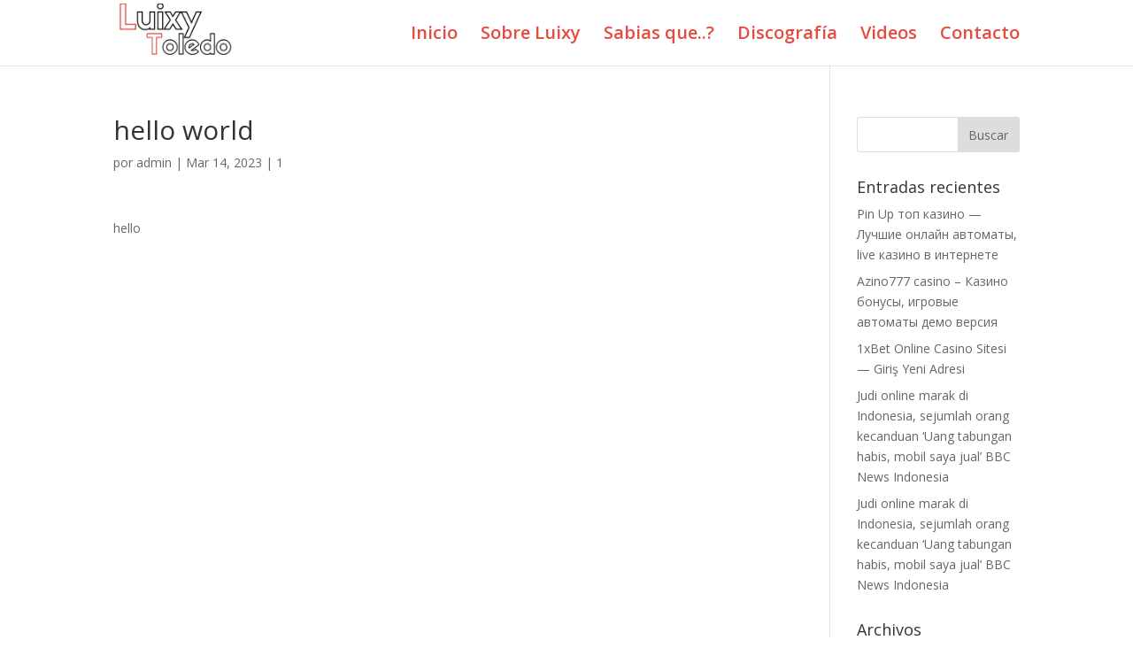

--- FILE ---
content_type: text/html; charset=UTF-8
request_url: https://luixytoledo.es/2023/03/14/hello-world-3/
body_size: 10362
content:
<!DOCTYPE html>
<html lang="es">
<head>
	<meta charset="UTF-8" />
<meta http-equiv="X-UA-Compatible" content="IE=edge">
	<link rel="pingback" href="https://luixytoledo.es/xmlrpc.php" />

	<script type="text/javascript">
		document.documentElement.className = 'js';
	</script>

	<script>var et_site_url='https://luixytoledo.es';var et_post_id='836';function et_core_page_resource_fallback(a,b){"undefined"===typeof b&&(b=a.sheet.cssRules&&0===a.sheet.cssRules.length);b&&(a.onerror=null,a.onload=null,a.href?a.href=et_site_url+"/?et_core_page_resource="+a.id+et_post_id:a.src&&(a.src=et_site_url+"/?et_core_page_resource="+a.id+et_post_id))}
</script><title>hello world | Luixy Toledo</title>
<meta name='robots' content='max-image-preview:large' />
<link rel='dns-prefetch' href='//fonts.googleapis.com' />
<link rel="alternate" type="application/rss+xml" title="Luixy Toledo &raquo; Feed" href="https://luixytoledo.es/feed/" />
<script type="text/javascript">
/* <![CDATA[ */
window._wpemojiSettings = {"baseUrl":"https:\/\/s.w.org\/images\/core\/emoji\/15.0.3\/72x72\/","ext":".png","svgUrl":"https:\/\/s.w.org\/images\/core\/emoji\/15.0.3\/svg\/","svgExt":".svg","source":{"concatemoji":"https:\/\/luixytoledo.es\/wp-includes\/js\/wp-emoji-release.min.js?ver=6.6.4"}};
/*! This file is auto-generated */
!function(i,n){var o,s,e;function c(e){try{var t={supportTests:e,timestamp:(new Date).valueOf()};sessionStorage.setItem(o,JSON.stringify(t))}catch(e){}}function p(e,t,n){e.clearRect(0,0,e.canvas.width,e.canvas.height),e.fillText(t,0,0);var t=new Uint32Array(e.getImageData(0,0,e.canvas.width,e.canvas.height).data),r=(e.clearRect(0,0,e.canvas.width,e.canvas.height),e.fillText(n,0,0),new Uint32Array(e.getImageData(0,0,e.canvas.width,e.canvas.height).data));return t.every(function(e,t){return e===r[t]})}function u(e,t,n){switch(t){case"flag":return n(e,"\ud83c\udff3\ufe0f\u200d\u26a7\ufe0f","\ud83c\udff3\ufe0f\u200b\u26a7\ufe0f")?!1:!n(e,"\ud83c\uddfa\ud83c\uddf3","\ud83c\uddfa\u200b\ud83c\uddf3")&&!n(e,"\ud83c\udff4\udb40\udc67\udb40\udc62\udb40\udc65\udb40\udc6e\udb40\udc67\udb40\udc7f","\ud83c\udff4\u200b\udb40\udc67\u200b\udb40\udc62\u200b\udb40\udc65\u200b\udb40\udc6e\u200b\udb40\udc67\u200b\udb40\udc7f");case"emoji":return!n(e,"\ud83d\udc26\u200d\u2b1b","\ud83d\udc26\u200b\u2b1b")}return!1}function f(e,t,n){var r="undefined"!=typeof WorkerGlobalScope&&self instanceof WorkerGlobalScope?new OffscreenCanvas(300,150):i.createElement("canvas"),a=r.getContext("2d",{willReadFrequently:!0}),o=(a.textBaseline="top",a.font="600 32px Arial",{});return e.forEach(function(e){o[e]=t(a,e,n)}),o}function t(e){var t=i.createElement("script");t.src=e,t.defer=!0,i.head.appendChild(t)}"undefined"!=typeof Promise&&(o="wpEmojiSettingsSupports",s=["flag","emoji"],n.supports={everything:!0,everythingExceptFlag:!0},e=new Promise(function(e){i.addEventListener("DOMContentLoaded",e,{once:!0})}),new Promise(function(t){var n=function(){try{var e=JSON.parse(sessionStorage.getItem(o));if("object"==typeof e&&"number"==typeof e.timestamp&&(new Date).valueOf()<e.timestamp+604800&&"object"==typeof e.supportTests)return e.supportTests}catch(e){}return null}();if(!n){if("undefined"!=typeof Worker&&"undefined"!=typeof OffscreenCanvas&&"undefined"!=typeof URL&&URL.createObjectURL&&"undefined"!=typeof Blob)try{var e="postMessage("+f.toString()+"("+[JSON.stringify(s),u.toString(),p.toString()].join(",")+"));",r=new Blob([e],{type:"text/javascript"}),a=new Worker(URL.createObjectURL(r),{name:"wpTestEmojiSupports"});return void(a.onmessage=function(e){c(n=e.data),a.terminate(),t(n)})}catch(e){}c(n=f(s,u,p))}t(n)}).then(function(e){for(var t in e)n.supports[t]=e[t],n.supports.everything=n.supports.everything&&n.supports[t],"flag"!==t&&(n.supports.everythingExceptFlag=n.supports.everythingExceptFlag&&n.supports[t]);n.supports.everythingExceptFlag=n.supports.everythingExceptFlag&&!n.supports.flag,n.DOMReady=!1,n.readyCallback=function(){n.DOMReady=!0}}).then(function(){return e}).then(function(){var e;n.supports.everything||(n.readyCallback(),(e=n.source||{}).concatemoji?t(e.concatemoji):e.wpemoji&&e.twemoji&&(t(e.twemoji),t(e.wpemoji)))}))}((window,document),window._wpemojiSettings);
/* ]]> */
</script>
<meta content="Divi v.3.25.3" name="generator"/><style id='wp-emoji-styles-inline-css' type='text/css'>

	img.wp-smiley, img.emoji {
		display: inline !important;
		border: none !important;
		box-shadow: none !important;
		height: 1em !important;
		width: 1em !important;
		margin: 0 0.07em !important;
		vertical-align: -0.1em !important;
		background: none !important;
		padding: 0 !important;
	}
</style>
<link rel='stylesheet' id='wp-block-library-css' href='https://luixytoledo.es/wp-includes/css/dist/block-library/style.min.css?ver=6.6.4' type='text/css' media='all' />
<style id='classic-theme-styles-inline-css' type='text/css'>
/*! This file is auto-generated */
.wp-block-button__link{color:#fff;background-color:#32373c;border-radius:9999px;box-shadow:none;text-decoration:none;padding:calc(.667em + 2px) calc(1.333em + 2px);font-size:1.125em}.wp-block-file__button{background:#32373c;color:#fff;text-decoration:none}
</style>
<style id='global-styles-inline-css' type='text/css'>
:root{--wp--preset--aspect-ratio--square: 1;--wp--preset--aspect-ratio--4-3: 4/3;--wp--preset--aspect-ratio--3-4: 3/4;--wp--preset--aspect-ratio--3-2: 3/2;--wp--preset--aspect-ratio--2-3: 2/3;--wp--preset--aspect-ratio--16-9: 16/9;--wp--preset--aspect-ratio--9-16: 9/16;--wp--preset--color--black: #000000;--wp--preset--color--cyan-bluish-gray: #abb8c3;--wp--preset--color--white: #ffffff;--wp--preset--color--pale-pink: #f78da7;--wp--preset--color--vivid-red: #cf2e2e;--wp--preset--color--luminous-vivid-orange: #ff6900;--wp--preset--color--luminous-vivid-amber: #fcb900;--wp--preset--color--light-green-cyan: #7bdcb5;--wp--preset--color--vivid-green-cyan: #00d084;--wp--preset--color--pale-cyan-blue: #8ed1fc;--wp--preset--color--vivid-cyan-blue: #0693e3;--wp--preset--color--vivid-purple: #9b51e0;--wp--preset--gradient--vivid-cyan-blue-to-vivid-purple: linear-gradient(135deg,rgba(6,147,227,1) 0%,rgb(155,81,224) 100%);--wp--preset--gradient--light-green-cyan-to-vivid-green-cyan: linear-gradient(135deg,rgb(122,220,180) 0%,rgb(0,208,130) 100%);--wp--preset--gradient--luminous-vivid-amber-to-luminous-vivid-orange: linear-gradient(135deg,rgba(252,185,0,1) 0%,rgba(255,105,0,1) 100%);--wp--preset--gradient--luminous-vivid-orange-to-vivid-red: linear-gradient(135deg,rgba(255,105,0,1) 0%,rgb(207,46,46) 100%);--wp--preset--gradient--very-light-gray-to-cyan-bluish-gray: linear-gradient(135deg,rgb(238,238,238) 0%,rgb(169,184,195) 100%);--wp--preset--gradient--cool-to-warm-spectrum: linear-gradient(135deg,rgb(74,234,220) 0%,rgb(151,120,209) 20%,rgb(207,42,186) 40%,rgb(238,44,130) 60%,rgb(251,105,98) 80%,rgb(254,248,76) 100%);--wp--preset--gradient--blush-light-purple: linear-gradient(135deg,rgb(255,206,236) 0%,rgb(152,150,240) 100%);--wp--preset--gradient--blush-bordeaux: linear-gradient(135deg,rgb(254,205,165) 0%,rgb(254,45,45) 50%,rgb(107,0,62) 100%);--wp--preset--gradient--luminous-dusk: linear-gradient(135deg,rgb(255,203,112) 0%,rgb(199,81,192) 50%,rgb(65,88,208) 100%);--wp--preset--gradient--pale-ocean: linear-gradient(135deg,rgb(255,245,203) 0%,rgb(182,227,212) 50%,rgb(51,167,181) 100%);--wp--preset--gradient--electric-grass: linear-gradient(135deg,rgb(202,248,128) 0%,rgb(113,206,126) 100%);--wp--preset--gradient--midnight: linear-gradient(135deg,rgb(2,3,129) 0%,rgb(40,116,252) 100%);--wp--preset--font-size--small: 13px;--wp--preset--font-size--medium: 20px;--wp--preset--font-size--large: 36px;--wp--preset--font-size--x-large: 42px;--wp--preset--spacing--20: 0.44rem;--wp--preset--spacing--30: 0.67rem;--wp--preset--spacing--40: 1rem;--wp--preset--spacing--50: 1.5rem;--wp--preset--spacing--60: 2.25rem;--wp--preset--spacing--70: 3.38rem;--wp--preset--spacing--80: 5.06rem;--wp--preset--shadow--natural: 6px 6px 9px rgba(0, 0, 0, 0.2);--wp--preset--shadow--deep: 12px 12px 50px rgba(0, 0, 0, 0.4);--wp--preset--shadow--sharp: 6px 6px 0px rgba(0, 0, 0, 0.2);--wp--preset--shadow--outlined: 6px 6px 0px -3px rgba(255, 255, 255, 1), 6px 6px rgba(0, 0, 0, 1);--wp--preset--shadow--crisp: 6px 6px 0px rgba(0, 0, 0, 1);}:where(.is-layout-flex){gap: 0.5em;}:where(.is-layout-grid){gap: 0.5em;}body .is-layout-flex{display: flex;}.is-layout-flex{flex-wrap: wrap;align-items: center;}.is-layout-flex > :is(*, div){margin: 0;}body .is-layout-grid{display: grid;}.is-layout-grid > :is(*, div){margin: 0;}:where(.wp-block-columns.is-layout-flex){gap: 2em;}:where(.wp-block-columns.is-layout-grid){gap: 2em;}:where(.wp-block-post-template.is-layout-flex){gap: 1.25em;}:where(.wp-block-post-template.is-layout-grid){gap: 1.25em;}.has-black-color{color: var(--wp--preset--color--black) !important;}.has-cyan-bluish-gray-color{color: var(--wp--preset--color--cyan-bluish-gray) !important;}.has-white-color{color: var(--wp--preset--color--white) !important;}.has-pale-pink-color{color: var(--wp--preset--color--pale-pink) !important;}.has-vivid-red-color{color: var(--wp--preset--color--vivid-red) !important;}.has-luminous-vivid-orange-color{color: var(--wp--preset--color--luminous-vivid-orange) !important;}.has-luminous-vivid-amber-color{color: var(--wp--preset--color--luminous-vivid-amber) !important;}.has-light-green-cyan-color{color: var(--wp--preset--color--light-green-cyan) !important;}.has-vivid-green-cyan-color{color: var(--wp--preset--color--vivid-green-cyan) !important;}.has-pale-cyan-blue-color{color: var(--wp--preset--color--pale-cyan-blue) !important;}.has-vivid-cyan-blue-color{color: var(--wp--preset--color--vivid-cyan-blue) !important;}.has-vivid-purple-color{color: var(--wp--preset--color--vivid-purple) !important;}.has-black-background-color{background-color: var(--wp--preset--color--black) !important;}.has-cyan-bluish-gray-background-color{background-color: var(--wp--preset--color--cyan-bluish-gray) !important;}.has-white-background-color{background-color: var(--wp--preset--color--white) !important;}.has-pale-pink-background-color{background-color: var(--wp--preset--color--pale-pink) !important;}.has-vivid-red-background-color{background-color: var(--wp--preset--color--vivid-red) !important;}.has-luminous-vivid-orange-background-color{background-color: var(--wp--preset--color--luminous-vivid-orange) !important;}.has-luminous-vivid-amber-background-color{background-color: var(--wp--preset--color--luminous-vivid-amber) !important;}.has-light-green-cyan-background-color{background-color: var(--wp--preset--color--light-green-cyan) !important;}.has-vivid-green-cyan-background-color{background-color: var(--wp--preset--color--vivid-green-cyan) !important;}.has-pale-cyan-blue-background-color{background-color: var(--wp--preset--color--pale-cyan-blue) !important;}.has-vivid-cyan-blue-background-color{background-color: var(--wp--preset--color--vivid-cyan-blue) !important;}.has-vivid-purple-background-color{background-color: var(--wp--preset--color--vivid-purple) !important;}.has-black-border-color{border-color: var(--wp--preset--color--black) !important;}.has-cyan-bluish-gray-border-color{border-color: var(--wp--preset--color--cyan-bluish-gray) !important;}.has-white-border-color{border-color: var(--wp--preset--color--white) !important;}.has-pale-pink-border-color{border-color: var(--wp--preset--color--pale-pink) !important;}.has-vivid-red-border-color{border-color: var(--wp--preset--color--vivid-red) !important;}.has-luminous-vivid-orange-border-color{border-color: var(--wp--preset--color--luminous-vivid-orange) !important;}.has-luminous-vivid-amber-border-color{border-color: var(--wp--preset--color--luminous-vivid-amber) !important;}.has-light-green-cyan-border-color{border-color: var(--wp--preset--color--light-green-cyan) !important;}.has-vivid-green-cyan-border-color{border-color: var(--wp--preset--color--vivid-green-cyan) !important;}.has-pale-cyan-blue-border-color{border-color: var(--wp--preset--color--pale-cyan-blue) !important;}.has-vivid-cyan-blue-border-color{border-color: var(--wp--preset--color--vivid-cyan-blue) !important;}.has-vivid-purple-border-color{border-color: var(--wp--preset--color--vivid-purple) !important;}.has-vivid-cyan-blue-to-vivid-purple-gradient-background{background: var(--wp--preset--gradient--vivid-cyan-blue-to-vivid-purple) !important;}.has-light-green-cyan-to-vivid-green-cyan-gradient-background{background: var(--wp--preset--gradient--light-green-cyan-to-vivid-green-cyan) !important;}.has-luminous-vivid-amber-to-luminous-vivid-orange-gradient-background{background: var(--wp--preset--gradient--luminous-vivid-amber-to-luminous-vivid-orange) !important;}.has-luminous-vivid-orange-to-vivid-red-gradient-background{background: var(--wp--preset--gradient--luminous-vivid-orange-to-vivid-red) !important;}.has-very-light-gray-to-cyan-bluish-gray-gradient-background{background: var(--wp--preset--gradient--very-light-gray-to-cyan-bluish-gray) !important;}.has-cool-to-warm-spectrum-gradient-background{background: var(--wp--preset--gradient--cool-to-warm-spectrum) !important;}.has-blush-light-purple-gradient-background{background: var(--wp--preset--gradient--blush-light-purple) !important;}.has-blush-bordeaux-gradient-background{background: var(--wp--preset--gradient--blush-bordeaux) !important;}.has-luminous-dusk-gradient-background{background: var(--wp--preset--gradient--luminous-dusk) !important;}.has-pale-ocean-gradient-background{background: var(--wp--preset--gradient--pale-ocean) !important;}.has-electric-grass-gradient-background{background: var(--wp--preset--gradient--electric-grass) !important;}.has-midnight-gradient-background{background: var(--wp--preset--gradient--midnight) !important;}.has-small-font-size{font-size: var(--wp--preset--font-size--small) !important;}.has-medium-font-size{font-size: var(--wp--preset--font-size--medium) !important;}.has-large-font-size{font-size: var(--wp--preset--font-size--large) !important;}.has-x-large-font-size{font-size: var(--wp--preset--font-size--x-large) !important;}
:where(.wp-block-post-template.is-layout-flex){gap: 1.25em;}:where(.wp-block-post-template.is-layout-grid){gap: 1.25em;}
:where(.wp-block-columns.is-layout-flex){gap: 2em;}:where(.wp-block-columns.is-layout-grid){gap: 2em;}
:root :where(.wp-block-pullquote){font-size: 1.5em;line-height: 1.6;}
</style>
<link rel='stylesheet' id='h5ap-public-css' href='https://luixytoledo.es/wp-content/plugins/html5-audio-player/assets/css/style.css?ver=1768690869' type='text/css' media='all' />
<link rel='stylesheet' id='divi-fonts-css' href='https://fonts.googleapis.com/css?family=Open+Sans:300italic,400italic,600italic,700italic,800italic,400,300,600,700,800&#038;subset=latin,latin-ext' type='text/css' media='all' />
<link rel='stylesheet' id='divi-style-css' href='https://luixytoledo.es/wp-content/themes/Divi/style.css?ver=3.25.3' type='text/css' media='all' />
<link rel='stylesheet' id='dashicons-css' href='https://luixytoledo.es/wp-includes/css/dashicons.min.css?ver=6.6.4' type='text/css' media='all' />
<script type="text/javascript" src="https://luixytoledo.es/wp-includes/js/jquery/jquery.min.js?ver=3.7.1" id="jquery-core-js"></script>
<script type="text/javascript" src="https://luixytoledo.es/wp-includes/js/jquery/jquery-migrate.min.js?ver=3.4.1" id="jquery-migrate-js"></script>
<link rel="https://api.w.org/" href="https://luixytoledo.es/wp-json/" /><link rel="alternate" title="JSON" type="application/json" href="https://luixytoledo.es/wp-json/wp/v2/posts/836" /><link rel="EditURI" type="application/rsd+xml" title="RSD" href="https://luixytoledo.es/xmlrpc.php?rsd" />
<meta name="generator" content="WordPress 6.6.4" />
<link rel="canonical" href="https://luixytoledo.es/2023/03/14/hello-world-3/" />
<link rel='shortlink' href='https://luixytoledo.es/?p=836' />
<link rel="alternate" title="oEmbed (JSON)" type="application/json+oembed" href="https://luixytoledo.es/wp-json/oembed/1.0/embed?url=https%3A%2F%2Fluixytoledo.es%2F2023%2F03%2F14%2Fhello-world-3%2F" />
<link rel="alternate" title="oEmbed (XML)" type="text/xml+oembed" href="https://luixytoledo.es/wp-json/oembed/1.0/embed?url=https%3A%2F%2Fluixytoledo.es%2F2023%2F03%2F14%2Fhello-world-3%2F&#038;format=xml" />
            <style>
                .mejs-container:has(.plyr){height: auto; background: transparent} .mejs-container:has(.plyr) .mejs-controls {display: none}
                .h5ap_all {
                    --shadow-color: 197deg 32% 65%;
                    border-radius: 6px;
                    box-shadow: 0px 0px 9.6px hsl(var(--shadow-color)/.36),0 1.7px 1.9px 0px hsl(var(--shadow-color)/.36),0 4.3px 1.8px -1.7px hsl(var(--shadow-color)/.36),-0.1px 10.6px 11.9px -2.5px hsl(var(--shadow-color)/.36);
                    margin: 16px auto;
                }
            </style>
                    <script>
                function h5vpLoader({id, source, type}){
                    const element = document.getElementById(id);
                    if(!element){
                        if(type === 'script'){
                            const script = document.createElement('script');
                            script.src = `https://luixytoledo.es/wp-content/plugins/html5-audio-player/${source}`;
                            document.getElementsByTagName("head")[0].appendChild(script);
                        }
                        if(type === 'css'){
                            const link = document.createElement('link');
                            link.href = `https://luixytoledo.es/wp-content/plugins/html5-audio-player/${source}`;
                            link.rel = 'stylesheet';
                            document.getElementsByTagName("head")[0].appendChild(link);
                        }
                    }
                }

                function loadHVPAssets(){
                    const assets = [
                        {id: 'h5ap-public-css', source: 'assets/css/style.css', type: 'css'},
                        {id: 'bplugins-plyrio-css', source: 'assets/css/player.min.css', type: 'css'},
                        {id: 'bplugins-plyrio-js', source: 'js/player.js', type: 'script'},
                        {id: 'h5ap-player-js', source: 'dist/player.js', type: 'script'},
                    ];

                    if(typeof hpublic === 'undefined'){
                        const script = document.createElement('script');
                        script.innerText = `var hpublic = {siteUrl: 'https://luixytoledo.es', userId: 0}`;
                        document.getElementsByTagName("head")[0].appendChild(script);
                    }
                    assets.map(item => h5vpLoader(item));
                }
                document.addEventListener('DOMContentLoaded', function(){
                    const isPlayer = document.querySelector(".h5ap_player");
                    if(isPlayer){
                        loadHVPAssets();
                    }
                })
            </script>
        		<style>
			span.h5ap_single_button {
				background: #000;
				width: 50px;
				height: 50px;
				border-radius: 50px;
			}
			span#h5ap_single_button span svg {
				fill: #ffffff !important;
				cursor: pointer;
			}
			span.h5ap_single_button span svg {
				height: 25px;
				width: 25px;
			}
			#skin_default .plyr__control,#skin_default .plyr__time{color: #4f5b5f}
			#skin_default .plyr__control:hover{background: #1aafff;color: #f5f5f5}
			#skin_default .plyr__controls {background: #f5f5f5}
			#skin_default .plyr__controls__item input {color: #1aafff}
			.plyr {--plyr-color-main: #4f5b5f}
			/* Custom Css */
						</style>
		<meta name="viewport" content="width=device-width, initial-scale=1.0, maximum-scale=1.0, user-scalable=0" /><link rel="shortcut icon" href="" /><style type="text/css">.heading{width:10sec;}</style><link rel="stylesheet" id="et-divi-customizer-global-cached-inline-styles" href="https://luixytoledo.es/wp-content/cache/et/global/et-divi-customizer-global-17663180979646.min.css" onerror="et_core_page_resource_fallback(this, true)" onload="et_core_page_resource_fallback(this)" /></head>
<body class="post-template-default single single-post postid-836 single-format-standard et_pb_button_helper_class et_fixed_nav et_show_nav et_cover_background et_pb_gutter osx et_pb_gutters3 et_primary_nav_dropdown_animation_fade et_secondary_nav_dropdown_animation_fade et_pb_footer_columns4 et_header_style_left et_right_sidebar et_divi_theme et-db et_minified_js et_minified_css">
	<div id="page-container">

	
	
			<header id="main-header" data-height-onload="60">
			<div class="container clearfix et_menu_container">
							<div class="logo_container">
					<span class="logo_helper"></span>
					<a href="https://luixytoledo.es/">
						<img src="https://luixytoledo.es/wp-content/uploads/2019/05/Copia-de-Jaime-Carla-2.png" alt="Luixy Toledo" id="logo" data-height-percentage="88" />
					</a>
				</div>
							<div id="et-top-navigation" data-height="60" data-fixed-height="40">
											<nav id="top-menu-nav">
						<ul id="top-menu" class="nav"><li id="menu-item-125" class="menu-item menu-item-type-post_type menu-item-object-page menu-item-home menu-item-125"><a href="https://luixytoledo.es/">Inicio</a></li>
<li id="menu-item-121" class="menu-item menu-item-type-post_type menu-item-object-page menu-item-121"><a href="https://luixytoledo.es/sobre-luixy/">Sobre Luixy</a></li>
<li id="menu-item-123" class="menu-item menu-item-type-post_type menu-item-object-page menu-item-123"><a href="https://luixytoledo.es/sabias-que/">Sabias que..?</a></li>
<li id="menu-item-591" class="menu-item menu-item-type-post_type menu-item-object-page menu-item-591"><a href="https://luixytoledo.es/discografia/">Discografía</a></li>
<li id="menu-item-124" class="menu-item menu-item-type-post_type menu-item-object-page menu-item-124"><a href="https://luixytoledo.es/videos/">Videos</a></li>
<li id="menu-item-120" class="menu-item menu-item-type-post_type menu-item-object-page menu-item-120"><a href="https://luixytoledo.es/contacto/">Contacto</a></li>
</ul>						</nav>
					
					
					
					
					<div id="et_mobile_nav_menu">
				<div class="mobile_nav closed">
					<span class="select_page">Seleccionar página</span>
					<span class="mobile_menu_bar mobile_menu_bar_toggle"></span>
				</div>
			</div>				</div> <!-- #et-top-navigation -->
			</div> <!-- .container -->
			<div class="et_search_outer">
				<div class="container et_search_form_container">
					<form role="search" method="get" class="et-search-form" action="https://luixytoledo.es/">
					<input type="search" class="et-search-field" placeholder="Búsqueda &hellip;" value="" name="s" title="Buscar:" />					</form>
					<span class="et_close_search_field"></span>
				</div>
			</div>
		</header> <!-- #main-header -->
			<div id="et-main-area">
	
<div id="main-content">
		<div class="container">
		<div id="content-area" class="clearfix">
			<div id="left-area">
											<article id="post-836" class="et_pb_post post-836 post type-post status-publish format-standard hentry category-48">
											<div class="et_post_meta_wrapper">
							<h1 class="entry-title">hello world</h1>

						<p class="post-meta"> por <span class="author vcard"><a href="https://luixytoledo.es/author/admin/" title="Mensajes de admin" rel="author">admin</a></span> | <span class="published">Mar 14, 2023</span> | <a href="https://luixytoledo.es/category/1/" rel="category tag">1</a></p>
												</div> <!-- .et_post_meta_wrapper -->
				
					<div class="entry-content">
					<p>hello</p>
					</div> <!-- .entry-content -->
					<div class="et_post_meta_wrapper">
										</div> <!-- .et_post_meta_wrapper -->
				</article> <!-- .et_pb_post -->

						</div> <!-- #left-area -->

				<div id="sidebar">
		<div id="search-2" class="et_pb_widget widget_search"><form role="search" method="get" id="searchform" class="searchform" action="https://luixytoledo.es/">
				<div>
					<label class="screen-reader-text" for="s">Buscar:</label>
					<input type="text" value="" name="s" id="s" />
					<input type="submit" id="searchsubmit" value="Buscar" />
				</div>
			</form></div> <!-- end .et_pb_widget -->
		<div id="recent-posts-2" class="et_pb_widget widget_recent_entries">
		<h4 class="widgettitle">Entradas recientes</h4>
		<ul>
											<li>
					<a href="https://luixytoledo.es/2023/08/10/pin-up-top-kazino-luchshie-onlajn-avtomaty-live-2/">Pin Up топ казино — Лучшие онлайн автоматы, live казино в интернете</a>
									</li>
											<li>
					<a href="https://luixytoledo.es/2023/08/10/azino777-casino-kazino-bonusy-igrovye-avtomaty-4/">Azino777 casino &#8211; Казино бонусы, игровые автоматы демо версия</a>
									</li>
											<li>
					<a href="https://luixytoledo.es/2023/08/10/1xbet-online-casino-sitesi-giri-yeni-adresi/">1xBet Online Casino Sitesi — Giriş Yeni Adresi</a>
									</li>
											<li>
					<a href="https://luixytoledo.es/2023/08/07/judi-online-marak-di-indonesia-sejumlah-orang-179-2/">Judi online marak di Indonesia, sejumlah orang kecanduan &#8216;Uang tabungan habis, mobil saya jual&#8217; BBC News Indonesia</a>
									</li>
											<li>
					<a href="https://luixytoledo.es/2023/08/07/judi-online-marak-di-indonesia-sejumlah-orang-179/">Judi online marak di Indonesia, sejumlah orang kecanduan &#8216;Uang tabungan habis, mobil saya jual&#8217; BBC News Indonesia</a>
									</li>
					</ul>

		</div> <!-- end .et_pb_widget --><div id="archives-2" class="et_pb_widget widget_archive"><h4 class="widgettitle">Archivos</h4>
			<ul>
					<li><a href='https://luixytoledo.es/2023/08/'>agosto 2023</a></li>
	<li><a href='https://luixytoledo.es/2023/07/'>julio 2023</a></li>
	<li><a href='https://luixytoledo.es/2023/06/'>junio 2023</a></li>
	<li><a href='https://luixytoledo.es/2023/05/'>mayo 2023</a></li>
	<li><a href='https://luixytoledo.es/2023/04/'>abril 2023</a></li>
	<li><a href='https://luixytoledo.es/2023/03/'>marzo 2023</a></li>
	<li><a href='https://luixytoledo.es/2023/02/'>febrero 2023</a></li>
	<li><a href='https://luixytoledo.es/2023/01/'>enero 2023</a></li>
	<li><a href='https://luixytoledo.es/2022/12/'>diciembre 2022</a></li>
	<li><a href='https://luixytoledo.es/2022/11/'>noviembre 2022</a></li>
	<li><a href='https://luixytoledo.es/2022/10/'>octubre 2022</a></li>
	<li><a href='https://luixytoledo.es/2022/09/'>septiembre 2022</a></li>
	<li><a href='https://luixytoledo.es/2022/08/'>agosto 2022</a></li>
	<li><a href='https://luixytoledo.es/2022/07/'>julio 2022</a></li>
	<li><a href='https://luixytoledo.es/2022/06/'>junio 2022</a></li>
	<li><a href='https://luixytoledo.es/2022/05/'>mayo 2022</a></li>
	<li><a href='https://luixytoledo.es/2022/04/'>abril 2022</a></li>
	<li><a href='https://luixytoledo.es/2022/03/'>marzo 2022</a></li>
	<li><a href='https://luixytoledo.es/2022/02/'>febrero 2022</a></li>
	<li><a href='https://luixytoledo.es/2022/01/'>enero 2022</a></li>
	<li><a href='https://luixytoledo.es/2021/12/'>diciembre 2021</a></li>
	<li><a href='https://luixytoledo.es/2021/08/'>agosto 2021</a></li>
	<li><a href='https://luixytoledo.es/2021/06/'>junio 2021</a></li>
	<li><a href='https://luixytoledo.es/2021/05/'>mayo 2021</a></li>
	<li><a href='https://luixytoledo.es/2021/04/'>abril 2021</a></li>
	<li><a href='https://luixytoledo.es/2020/11/'>noviembre 2020</a></li>
	<li><a href='https://luixytoledo.es/2020/09/'>septiembre 2020</a></li>
	<li><a href='https://luixytoledo.es/2020/08/'>agosto 2020</a></li>
	<li><a href='https://luixytoledo.es/2020/06/'>junio 2020</a></li>
	<li><a href='https://luixytoledo.es/2020/04/'>abril 2020</a></li>
	<li><a href='https://luixytoledo.es/2020/01/'>enero 2020</a></li>
	<li><a href='https://luixytoledo.es/2019/05/'>mayo 2019</a></li>
	<li><a href='https://luixytoledo.es/2019/03/'>marzo 2019</a></li>
	<li><a href='https://luixytoledo.es/1970/01/'>enero 1970</a></li>
			</ul>

			</div> <!-- end .et_pb_widget --><div id="categories-2" class="et_pb_widget widget_categories"><h4 class="widgettitle">Categorías</h4>
			<ul>
					<li class="cat-item cat-item-48"><a href="https://luixytoledo.es/category/1/">1</a>
</li>
	<li class="cat-item cat-item-44"><a href="https://luixytoledo.es/category/1win-casino-online/">1win-casino-online</a>
</li>
	<li class="cat-item cat-item-40"><a href="https://luixytoledo.es/category/1win-casino-tr/">1win-casino-tr</a>
</li>
	<li class="cat-item cat-item-58"><a href="https://luixytoledo.es/category/2/">2</a>
</li>
	<li class="cat-item cat-item-59"><a href="https://luixytoledo.es/category/3/">3</a>
</li>
	<li class="cat-item cat-item-62"><a href="https://luixytoledo.es/category/6/">6</a>
</li>
	<li class="cat-item cat-item-17"><a href="https://luixytoledo.es/category/9/">9</a>
</li>
	<li class="cat-item cat-item-51"><a href="https://luixytoledo.es/category/all/">all</a>
</li>
	<li class="cat-item cat-item-16"><a href="https://luixytoledo.es/category/bahis-3/">Bahis</a>
</li>
	<li class="cat-item cat-item-22"><a href="https://luixytoledo.es/category/bahis-siteleri/">Bahis siteleri</a>
</li>
	<li class="cat-item cat-item-21"><a href="https://luixytoledo.es/category/bahis-sitesi/">Bahis sitesi</a>
</li>
	<li class="cat-item cat-item-13"><a href="https://luixytoledo.es/category/bahsegel-3/">Bahsegel</a>
</li>
	<li class="cat-item cat-item-15"><a href="https://luixytoledo.es/category/bettilt-2/">Bettilt</a>
</li>
	<li class="cat-item cat-item-9"><a href="https://luixytoledo.es/category/bitcoin-trading/">Bitcoin Trading</a>
</li>
	<li class="cat-item cat-item-24"><a href="https://luixytoledo.es/category/bookkeeping/">Bookkeeping</a>
</li>
	<li class="cat-item cat-item-56"><a href="https://luixytoledo.es/category/casino/">casino</a>
</li>
	<li class="cat-item cat-item-35"><a href="https://luixytoledo.es/category/casino-india/">casino-india</a>
</li>
	<li class="cat-item cat-item-34"><a href="https://luixytoledo.es/category/casino-indonesia/">casino-indonesia</a>
</li>
	<li class="cat-item cat-item-33"><a href="https://luixytoledo.es/category/casino-utan-svensk-licens/">casino-utan-svensk-licens</a>
</li>
	<li class="cat-item cat-item-54"><a href="https://luixytoledo.es/category/chatbot-news/">Chatbot News</a>
</li>
	<li class="cat-item cat-item-10"><a href="https://luixytoledo.es/category/crypto-news/">Crypto News</a>
</li>
	<li class="cat-item cat-item-7"><a href="https://luixytoledo.es/category/dating-tips/">Dating Tips</a>
</li>
	<li class="cat-item cat-item-49"><a href="https://luixytoledo.es/category/essay/">Essay</a>
</li>
	<li class="cat-item cat-item-45"><a href="https://luixytoledo.es/category/fast-game/">fast-game</a>
</li>
	<li class="cat-item cat-item-23"><a href="https://luixytoledo.es/category/fintech-2/">FinTech</a>
</li>
	<li class="cat-item cat-item-18"><a href="https://luixytoledo.es/category/forex-trading/">Forex Trading</a>
</li>
	<li class="cat-item cat-item-47"><a href="https://luixytoledo.es/category/hello-world-2/">hello world</a>
</li>
	<li class="cat-item cat-item-39"><a href="https://luixytoledo.es/category/ice-kasyno-online/">ice-kasyno-online</a>
</li>
	<li class="cat-item cat-item-30"><a href="https://luixytoledo.es/category/it-vacancies-2/">IT Vacancies</a>
</li>
	<li class="cat-item cat-item-43"><a href="https://luixytoledo.es/category/izzi-casino-ru/">izzi-casino-ru</a>
</li>
	<li class="cat-item cat-item-55"><a href="https://luixytoledo.es/category/krippa/">krippa</a>
</li>
	<li class="cat-item cat-item-32"><a href="https://luixytoledo.es/category/melbet-casino/">melbet-casino</a>
</li>
	<li class="cat-item cat-item-61"><a href="https://luixytoledo.es/category/mostbet-kumarhanesi/">Mostbet kumarhanesi</a>
</li>
	<li class="cat-item cat-item-50"><a href="https://luixytoledo.es/category/news/">news</a>
</li>
	<li class="cat-item cat-item-19"><a href="https://luixytoledo.es/category/nlp-algorithms/">NLP Algorithms</a>
</li>
	<li class="cat-item cat-item-8"><a href="https://luixytoledo.es/category/nlp-software/">NLP software</a>
</li>
	<li class="cat-item cat-item-12"><a href="https://luixytoledo.es/category/paribahis-3/">Paribahis</a>
</li>
	<li class="cat-item cat-item-14"><a href="https://luixytoledo.es/category/payday-loans/">Payday Loans</a>
</li>
	<li class="cat-item cat-item-26"><a href="https://luixytoledo.es/category/pin/">pin</a>
</li>
	<li class="cat-item cat-item-36"><a href="https://luixytoledo.es/category/pin-up-azerbaycan/">Pin-Up-Azerbaycan</a>
</li>
	<li class="cat-item cat-item-41"><a href="https://luixytoledo.es/category/pin-up-casino-ru/">pin-up-casino-ru</a>
</li>
	<li class="cat-item cat-item-20"><a href="https://luixytoledo.es/category/pinup/">Pinup</a>
</li>
	<li class="cat-item cat-item-38"><a href="https://luixytoledo.es/category/poland-casino-slottica/">poland-casino-slottica</a>
</li>
	<li class="cat-item cat-item-31"><a href="https://luixytoledo.es/category/prestamos/">Prestamos</a>
</li>
	<li class="cat-item cat-item-46"><a href="https://luixytoledo.es/category/ready-text/">ready_text</a>
</li>
	<li class="cat-item cat-item-42"><a href="https://luixytoledo.es/category/real-money-casino-online/">real-money-casino-online</a>
</li>
	<li class="cat-item cat-item-66"><a href="https://luixytoledo.es/category/slot/">slot</a>
</li>
	<li class="cat-item cat-item-57"><a href="https://luixytoledo.es/category/slots/">slots</a>
</li>
	<li class="cat-item cat-item-28"><a href="https://luixytoledo.es/category/sober-living/">Sober living</a>
</li>
	<li class="cat-item cat-item-25"><a href="https://luixytoledo.es/category/software-development-2/">Software development</a>
</li>
	<li class="cat-item cat-item-53"><a href="https://luixytoledo.es/category/tr-casino/">tr-casino</a>
</li>
	<li class="cat-item cat-item-1"><a href="https://luixytoledo.es/category/uncategorized/">Uncategorized</a>
</li>
	<li class="cat-item cat-item-52"><a href="https://luixytoledo.es/category/uz0001/">uz0001</a>
</li>
	<li class="cat-item cat-item-27"><a href="https://luixytoledo.es/category/mikrokredit/">Микрокредит</a>
</li>
	<li class="cat-item cat-item-29"><a href="https://luixytoledo.es/category/foreks-obuchenie/">Форекс Обучение</a>
</li>
	<li class="cat-item cat-item-63"><a href="https://luixytoledo.es/category/page/">คาสิโน</a>
</li>
			</ul>

			</div> <!-- end .et_pb_widget --><div id="meta-2" class="et_pb_widget widget_meta"><h4 class="widgettitle">Meta</h4>
		<ul>
						<li><a href="https://luixytoledo.es/wp-login.php">Acceder</a></li>
			<li><a href="https://luixytoledo.es/feed/">Feed de entradas</a></li>
			<li><a href="https://luixytoledo.es/comments/feed/">Feed de comentarios</a></li>

			<li><a href="https://es.wordpress.org/">WordPress.org</a></li>
		</ul>

		</div> <!-- end .et_pb_widget -->	</div> <!-- end #sidebar -->
		</div> <!-- #content-area -->
	</div> <!-- .container -->
	</div> <!-- #main-content -->


			<footer id="main-footer">
				

		
				<div id="footer-bottom">
					<div class="container clearfix">
									</div>	<!-- .container -->
				</div>
			</footer> <!-- #main-footer -->
		</div> <!-- #et-main-area -->


	</div> <!-- #page-container -->

	            <script>
                // ios old devices
                document.addEventListener('DOMContentLoaded', function() {
                    setTimeout(() => {
                        document.querySelectorAll('audio:not(.plyr audio)').forEach(function(audio, index) {
                        audio.setAttribute('controls','')
                    });
                    }, 3000);
                });
            </script>
        		<svg width="0" height="0" class="h5ap_svg_hidden" style="display: none;">
		<symbol xmlns="http://www.w3.org/2000/svg" viewBox="0 0 511.997 511.997" id="exchange">
			<path d="M467.938 87.164L387.063 5.652c-7.438-7.495-19.531-7.54-27.02-.108s-7.54 19.525-.108 27.014l67.471 68.006-67.42 67.42c-7.464 7.457-7.464 19.557 0 27.014 3.732 3.732 8.616 5.598 13.507 5.598s9.781-1.866 13.513-5.591l80.876-80.876c7.443-7.44 7.463-19.495.056-26.965z"></path>
			<path d="M455.005 81.509H56.995c-10.552 0-19.104 8.552-19.104 19.104v147.741c0 10.552 8.552 19.104 19.104 19.104s19.104-8.552 19.104-19.104V119.718h378.905c10.552 0 19.104-8.552 19.104-19.104.001-10.552-8.551-19.105-19.103-19.105zM83.964 411.431l67.42-67.413c7.457-7.457 7.464-19.55 0-27.014-7.463-7.464-19.563-7.464-27.02 0l-80.876 80.869c-7.444 7.438-7.47 19.493-.057 26.963l80.876 81.512a19.064 19.064 0 0013.564 5.649c4.865 0 9.731-1.847 13.456-5.54 7.489-7.432 7.54-19.525.108-27.02l-67.471-68.006z"></path>
			<path d="M454.368 238.166c-10.552 0-19.104 8.552-19.104 19.104v135.005H56.995c-10.552 0-19.104 8.552-19.104 19.104s8.552 19.104 19.104 19.104h397.38c10.552 0 19.104-8.552 19.098-19.104V257.271c-.001-10.552-8.553-19.105-19.105-19.105z"></path>
		</symbol>
		</svg>
		<svg width="0" height="0" class="h5ap_svg_hidden" style="display: none;">
			<symbol xmlns="http://www.w3.org/2000/svg" viewBox="0 0 477.88 477.88" id="shuffle">
				<path d="M472.897 124.269a.892.892 0 01-.03-.031l-.017.017-68.267-68.267c-6.78-6.548-17.584-6.36-24.132.42-6.388 6.614-6.388 17.099 0 23.713l39.151 39.151h-95.334c-65.948.075-119.391 53.518-119.467 119.467-.056 47.105-38.228 85.277-85.333 85.333h-102.4C7.641 324.072 0 331.713 0 341.139s7.641 17.067 17.067 17.067h102.4c65.948-.075 119.391-53.518 119.467-119.467.056-47.105 38.228-85.277 85.333-85.333h95.334l-39.134 39.134c-6.78 6.548-6.968 17.353-.419 24.132 6.548 6.78 17.353 6.968 24.132.419.142-.137.282-.277.419-.419l68.267-68.267c6.674-6.657 6.687-17.463.031-24.136z"></path>
				<path d="M472.897 329.069l-.03-.03-.017.017-68.267-68.267c-6.78-6.548-17.584-6.36-24.132.42-6.388 6.614-6.388 17.099 0 23.712l39.151 39.151h-95.334a85.209 85.209 0 01-56.9-21.726c-7.081-6.222-17.864-5.525-24.086 1.555-6.14 6.988-5.553 17.605 1.319 23.874a119.28 119.28 0 0079.667 30.43h95.334l-39.134 39.134c-6.78 6.548-6.968 17.352-.42 24.132 6.548 6.78 17.352 6.968 24.132.42.142-.138.282-.277.42-.42l68.267-68.267c6.673-6.656 6.686-17.462.03-24.135zM199.134 149.702a119.28 119.28 0 00-79.667-30.43h-102.4C7.641 119.272 0 126.913 0 136.339s7.641 17.067 17.067 17.067h102.4a85.209 85.209 0 0156.9 21.726c7.081 6.222 17.864 5.525 24.086-1.555 6.14-6.989 5.553-17.606-1.319-23.875z"></path>
			</symbol>
		</svg>
<script>

const single_player = document.querySelectorAll(".h5ap_single_button");
single_player.forEach(item  => {
	const audio = item.querySelector("audio");
	audio.volume = 0.6;
	item.querySelector('.play').addEventListener("click", function () {
		console.log('Audio');
		single_player.forEach(player => {
			player.querySelector("audio")?.pause();
		})
		setTimeout(() => {
			audio.currentTime = 0;
			audio.play();
		}, 0);

	});

	item.querySelector('.pause').style.display = 'none';
	item.querySelector('.pause').addEventListener("click", function () {
		audio.pause();
	});

	audio.addEventListener("ended", () => {
		item.querySelector(".play").style.display = 'inline-block';
		item.querySelector(".pause").style.display = 'none';
	});

	audio.addEventListener("pause", () => {
		item.querySelector(".play").style.display = 'inline-block';
		item.querySelector(".pause").style.display = 'none';
	});
	audio.addEventListener("play", () => {
		item.querySelector(".play").style.display = 'none';
		item.querySelector(".pause").style.display = 'inline-block';
	});

})

</script>
			<script type="text/javascript">
			</script>
	<script type="text/javascript" id="divi-custom-script-js-extra">
/* <![CDATA[ */
var DIVI = {"item_count":"%d Item","items_count":"%d Items"};
var et_shortcodes_strings = {"previous":"Anterior","next":"Siguiente"};
var et_pb_custom = {"ajaxurl":"https:\/\/luixytoledo.es\/wp-admin\/admin-ajax.php","images_uri":"https:\/\/luixytoledo.es\/wp-content\/themes\/Divi\/images","builder_images_uri":"https:\/\/luixytoledo.es\/wp-content\/themes\/Divi\/includes\/builder\/images","et_frontend_nonce":"2969757356","subscription_failed":"Por favor, revise los campos a continuaci\u00f3n para asegurarse de que la informaci\u00f3n introducida es correcta.","et_ab_log_nonce":"90ed8a7c7c","fill_message":"Por favor, rellene los siguientes campos:","contact_error_message":"Por favor, arregle los siguientes errores:","invalid":"De correo electr\u00f3nico no v\u00e1lida","captcha":"Captcha","prev":"Anterior","previous":"Anterior","next":"Siguiente","wrong_captcha":"Ha introducido un n\u00famero equivocado de captcha.","ignore_waypoints":"no","is_divi_theme_used":"1","widget_search_selector":".widget_search","is_ab_testing_active":"","page_id":"836","unique_test_id":"","ab_bounce_rate":"5","is_cache_plugin_active":"no","is_shortcode_tracking":"","tinymce_uri":""};
var et_pb_box_shadow_elements = [];
/* ]]> */
</script>
<script type="text/javascript" src="https://luixytoledo.es/wp-content/themes/Divi/js/custom.min.js?ver=3.25.3" id="divi-custom-script-js"></script>
<script type="text/javascript" src="https://luixytoledo.es/wp-content/themes/Divi/core/admin/js/common.js?ver=3.25.3" id="et-core-common-js"></script>
</body>
</html>


<!-- Page supported by LiteSpeed Cache 6.3.0.1 on 2026-01-17 23:01:09 -->